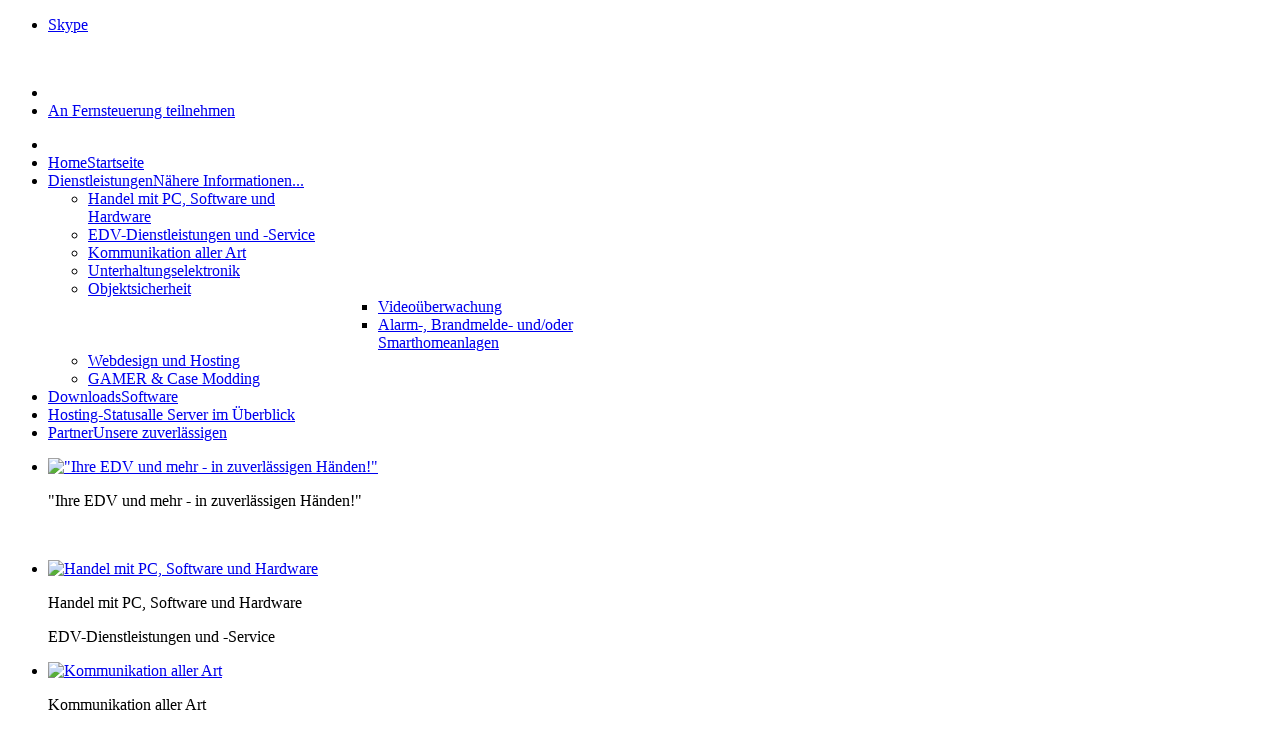

--- FILE ---
content_type: text/html; charset=utf-8
request_url: https://kistro.de/
body_size: 40379
content:
<!DOCTYPE html>
<!-- jsn_glamo_pro 1.1.0 -->
<html lang="" dir="ltr">
<head>
	<base href="https://kistro.de/" />
	<meta http-equiv="content-type" content="text/html; charset=utf-8" />
	<meta name="keywords" content="Bad Rappenau,Rappenau,Heilbronn,Neckarlsulm,Neckarbischofsheim,Berwangen,Kirchardt,Sinsheim,Siegelsbach,Bad Wimpfen,Wimpfen,Computer,Kommunikation,Laptop,Video,Videoüberwachung,Überwachung,Alarm,Anlage,Alarmanalge,Objekt,Objektsicherung,Handel,EDV,IT,Experte" />
	<meta name="author" content="Kilian Strohschnieder" />
	<meta name="description" content="Kistro System &amp; Service ist Ihr stets kompetenter Partner in den Bereichen Computer, Netzwerk, Kommunikation, Unterhaltungselektronik, Objektsicherheit (Videoüberwachung, Alarm- und Brandmeldeanlagen) und Webdesign. Wir betreuen kleine und mittelgroße Unternehmen sowie Privatkunden in Notfällen rund um die Uhr, auch an Wochenenden und Feiertagen." />
	<meta name="generator" content="Joomla! - Open Source Content Management" />
	<title>Home</title>
	<link href="/templates/jsn_glamo_pro/favicon.ico" rel="shortcut icon" type="image/vnd.microsoft.icon" />
	<link href="/components/com_imageshow/assets/css/style.css" rel="stylesheet" type="text/css" />
	<link href="/media/jui/css/bootstrap.min.css?c1bae303e950230a41fdb596769f1cf0" rel="stylesheet" type="text/css" />
	<link href="/media/jui/css/bootstrap-responsive.min.css?c1bae303e950230a41fdb596769f1cf0" rel="stylesheet" type="text/css" />
	<link href="/media/jui/css/bootstrap-extended.css?c1bae303e950230a41fdb596769f1cf0" rel="stylesheet" type="text/css" />
	<link href="/plugins/system/jsntplframework/assets/3rd-party/bootstrap/css/bootstrap-frontend.min.css" rel="stylesheet" type="text/css" />
	<link href="/plugins/system/jsntplframework/assets/3rd-party/bootstrap/css/bootstrap-responsive-frontend.min.css" rel="stylesheet" type="text/css" />
	<link href="/templates/system/css/system.css" rel="stylesheet" type="text/css" />
	<link href="/templates/system/css/general.css" rel="stylesheet" type="text/css" />
	<link href="/templates/jsn_glamo_pro/css/template.css" rel="stylesheet" type="text/css" />
	<link href="/templates/jsn_glamo_pro/css/template_pro.css" rel="stylesheet" type="text/css" />
	<link href="/templates/jsn_glamo_pro/css/colors/red.css" rel="stylesheet" type="text/css" />
	<link href="/templates/jsn_glamo_pro/css/styles/custom.css" rel="stylesheet" type="text/css" />
	<link href="/templates/jsn_glamo_pro/css/layouts/jsn_wide.css" rel="stylesheet" type="text/css" />
	<link href="/templates/jsn_glamo_pro/css/layouts/jsn_mobile.css" rel="stylesheet" type="text/css" />
	<link href="/templates/jsn_glamo_pro/css/jsn_social_icons.css" rel="stylesheet" type="text/css" />
	<link href="/templates/jsn_glamo_pro/css/custom.css" rel="stylesheet" type="text/css" />
	<link href="/media/system/css/modal.css?c1bae303e950230a41fdb596769f1cf0" rel="stylesheet" type="text/css" />
	<link href="/plugins/system/pagebuilder/assets/3rd-party/bootstrap3/css/bootstrap.min.css" rel="stylesheet" type="text/css" />
	<link href="/plugins/system/pagebuilder/assets/css/pagebuilder.css" rel="stylesheet" type="text/css" />
	<link href="/plugins/system/pagebuilder/assets/css/jsn-gui-frontend.css" rel="stylesheet" type="text/css" />
	<link href="/plugins/system/pagebuilder/assets/css/front_end.css" rel="stylesheet" type="text/css" />
	<link href="/plugins/system/pagebuilder/assets/css/front_end_responsive.css" rel="stylesheet" type="text/css" />
	<link href="/plugins/jsnimageshow/themeslider/assets/css/style.css" rel="stylesheet" type="text/css" />
	<link href="/plugins/jsnimageshow/themeslider/assets/css/skitter/skitter.styles.css" rel="stylesheet" type="text/css" />
	<style type="text/css">
	div.jsn-modulecontainer ul.menu-mainmenu ul,
	div.jsn-modulecontainer ul.menu-mainmenu ul li {
		width: 250px;
	}
	div.jsn-modulecontainer ul.menu-mainmenu ul ul {
		margin-left: 250px;
		margin-left: 250px\9;
	}
	#jsn-pos-toolbar div.jsn-modulecontainer ul.menu-mainmenu ul ul {
		margin-right: 250px;
		margin-right: 250px\9;
		margin-left : auto;
	}
		div.jsn-modulecontainer ul.menu-sidemenu ul,
		div.jsn-modulecontainer ul.menu-sidemenu ul li {
			width: 250px;
		}
		div.jsn-modulecontainer ul.menu-sidemenu li > ul {
			right: -282px;
		}
		div.jsn-modulecontainer ul.menu-sidemenu li:hover > ul {
			right: -252px;
		}
		body.jsn-direction-rtl div.jsn-modulecontainer ul.menu-sidemenu li > ul {
			left: -282px;
			right: auto;
		}
		body.jsn-direction-rtl div.jsn-modulecontainer ul.menu-sidemenu li:hover > ul {
			left: -252px;
			right: auto;
		}
		div.jsn-modulecontainer ul.menu-sidemenu ul ul {
		
				margin-left: 252px;
			
		}
	
	</style>
	<script type="application/json" class="joomla-script-options new">{"csrf.token":"f48e7c9dfc490edb4be6bff776f09a5a","system.paths":{"root":"","base":""}}</script>
	<script src="/media/jui/js/jquery.min.js?c1bae303e950230a41fdb596769f1cf0" type="text/javascript"></script>
	<script src="/media/jui/js/jquery-noconflict.js?c1bae303e950230a41fdb596769f1cf0" type="text/javascript"></script>
	<script src="/media/jui/js/jquery-migrate.min.js?c1bae303e950230a41fdb596769f1cf0" type="text/javascript"></script>
	<script src="/media/jui/js/bootstrap.min.js?c1bae303e950230a41fdb596769f1cf0" type="text/javascript"></script>
	<script src="/media/system/js/caption.js?c1bae303e950230a41fdb596769f1cf0" type="text/javascript"></script>
	<script src="/media/system/js/mootools-core.js?c1bae303e950230a41fdb596769f1cf0" type="text/javascript"></script>
	<script src="/media/system/js/core.js?c1bae303e950230a41fdb596769f1cf0" type="text/javascript"></script>
	<script src="/media/system/js/mootools-more.js?c1bae303e950230a41fdb596769f1cf0" type="text/javascript"></script>
	<script src="/plugins/system/jsntplframework/assets/joomlashine/js/noconflict.js" type="text/javascript"></script>
	<script src="/plugins/system/jsntplframework/assets/joomlashine/js/utils.js" type="text/javascript"></script>
	<script src="/templates/jsn_glamo_pro/js/jsn_template.js" type="text/javascript"></script>
	<script src="/media/system/js/modal.js?c1bae303e950230a41fdb596769f1cf0" type="text/javascript"></script>
	<script src="/plugins/system/jsntplframework/assets/3rd-party/cookieconsent/cookieconsent.js" type="text/javascript"></script>
	<script src="/plugins/system/pagebuilder/assets/js/joomlashine.noconflict.js" type="text/javascript"></script>
	<script src="/plugins/system/pagebuilder/assets/3rd-party/bootstrap3/js/bootstrap.min.js" type="text/javascript"></script>
	<script src="/components/com_imageshow/assets/js/jquery.min.js" type="text/javascript"></script>
	<script src="/plugins/jsnimageshow/themeslider/assets/js/jsn_is_conflict.js" type="text/javascript"></script>
	<script src="/plugins/jsnimageshow/themeslider/assets/js/skitter/jquery.easing.1.3.js" type="text/javascript"></script>
	<script src="/plugins/jsnimageshow/themeslider/assets/js/skitter/jquery.animate-colors-min.js" type="text/javascript"></script>
	<script src="/plugins/jsnimageshow/themeslider/assets/js/skitter/jquery.skitter.js" type="text/javascript"></script>
	<script type="text/javascript">
jQuery(function($){ $(".dropdown-toggle").dropdown(); });jQuery(window).on('load',  function() {
				new JCaption('img.caption');
			});
				JSNTemplate.initTemplate({
					templatePrefix			: "jsn_glamo_pro_",
					templatePath			: "/templates/jsn_glamo_pro",
					enableRTL				: 0,
					enableGotopLink			: 1,
					enableMobile			: 1,
					enableMobileMenuSticky	: 1,
					enableDesktopMenuSticky	: 1,
					responsiveLayout		: ["mobile","wide"],
					mobileMenuEffect		: "push-left"
				});
			
		jQuery(function($) {
			SqueezeBox.initialize({});
			initSqueezeBox();
			$(document).on('subform-row-add', initSqueezeBox);

			function initSqueezeBox(event, container)
			{
				SqueezeBox.assign($(container || document).find('a.modal').get(), {
					parse: 'rel'
				});
			}
		});

		window.jModalClose = function () {
			SqueezeBox.close();
		};

		// Add extra modal close functionality for tinyMCE-based editors
		document.onreadystatechange = function () {
			if (document.readyState == 'interactive' && typeof tinyMCE != 'undefined' && tinyMCE)
			{
				if (typeof window.jModalClose_no_tinyMCE === 'undefined')
				{
					window.jModalClose_no_tinyMCE = typeof(jModalClose) == 'function'  ?  jModalClose  :  false;

					jModalClose = function () {
						if (window.jModalClose_no_tinyMCE) window.jModalClose_no_tinyMCE.apply(this, arguments);
						tinyMCE.activeEditor.windowManager.close();
					};
				}

				if (typeof window.SqueezeBoxClose_no_tinyMCE === 'undefined')
				{
					if (typeof(SqueezeBox) == 'undefined')  SqueezeBox = {};
					window.SqueezeBoxClose_no_tinyMCE = typeof(SqueezeBox.close) == 'function'  ?  SqueezeBox.close  :  false;

					SqueezeBox.close = function () {
						if (window.SqueezeBoxClose_no_tinyMCE)  window.SqueezeBoxClose_no_tinyMCE.apply(this, arguments);
						tinyMCE.activeEditor.windowManager.close();
					};
				}
			}
		};
		window.cookieconsent_options = {"learnMore":"Mehr Infos","dismiss":"OK","message":"Diese Website verwendet Cookies, um sicherzustellen, dass Sie die beste Erfahrung auf unserer Website erhalten.","link":"https:\/\/kistro.de\/index.php\/datenschutz","theme":"\/plugins\/system\/jsntplframework\/assets\/3rd-party\/cookieconsent\/styles\/dark-floating.css"};
	</script>
	<meta name="viewport" content="width=device-width, initial-scale=1.0, maximum-scale=2.0" />

	<!-- html5.js and respond.min.js for IE less than 9 -->
	<!--[if lt IE 9]>
		<script src="http://html5shim.googlecode.com/svn/trunk/html5.js"></script>
		<script src="/plugins/system/jsntplframework/assets/3rd-party/respond/respond.min.js"></script>
	<![endif]-->
	</head>
<body id="jsn-master" class="jsn-textstyle-custom jsn-color-red jsn-direction-ltr jsn-responsive jsn-mobile jsn-joomla-30  jsn-com-content jsn-view-article jsn-itemid-2670 jsn-homepage">
	<a id="top"></a>
		<div id="jsn-page">
			<div id="jsn-topheader">
			<div id="jsn-topheader-inner" class="clearafter">
									<div id="jsn-social-icons" class="pull-left">
						<ul>
												<li class="skype">
								<a href="skype:KistroSystemService?call" title="Skype" target="_blank">
									Skype</a>
							</li>
											</ul>
					</div>
							</div>
		</div>
		<div id="jsn-header">
			<div id="jsn-header_inner" class="clearafter">
				<div id="jsn-logo" class="pull-left">
				<a href="/index.php" title=""><img src="/images/logo_kistro_mobil.png" alt="" id="jsn-logo-mobile" /><img src="/images/logo_kistro_mobil.png" alt="" id="jsn-logo-desktop" /></a>				</div>
				<div id="jsn-headerright" class="pull-right">
									<div id="jsn-pos-top" class="pull-left">
						<div class=" jsn-modulecontainer"><div class="jsn-modulecontainer_inner"><div class="jsn-modulecontent"><span  class="jsn-menu-toggle"><i class="fa fa-navicon"></i></span>
<ul class="menu-topmenu menu-iconmenu">
	<li class="jsn-menu-mobile-control"><span class="close-menu"><i class="fa fa-times"></i></span></li> 
	<li  class="first last jsn-icon-help">		<a class=" clearfix" href="https://kistro.de/index.php/downloads?task=download.send&id=39&catid=15&m=0" target="_blank" >
			<i class="jsn-icon-help"></i>
			<span>
			<span class="jsn-menutitle">An Fernsteuerung teilnehmen</span>			</span>
		</a>
</li></ul><div class="clearbreak"></div></div></div></div>
						<div class="clearbreak"></div>
					</div>
								</div>
				<div class="clearbreak"></div>
			</div>
		</div>
				<div id="jsn-menu"><div id="jsn-menu_inner">
			
							<div id="jsn-pos-mainmenu" >
					
										<div class=" jsn-modulecontainer"><div class="jsn-modulecontainer_inner"><div class="jsn-modulecontent"><span id="jsn-menu-toggle-parent" class="jsn-menu-toggle"><i class="fa fa-navicon"></i></span>
<ul class="menu-mainmenu menu-iconmenu menu-richmenu">
	<li class="jsn-menu-mobile-control"><span class="close-menu"><i class="fa fa-times"></i></span></li> 
	<li  class="current active first jsn-icon-home"><a class="current clearfix" href="/index.php" title="Startseite" >
	 <i class="jsn-icon-home "></i>	<span>
		<span class="jsn-menutitle">Home</span><span class="jsn-menudescription">Startseite</span>	</span>
</a></li><li  class="parent jsn-icon-selection"><a class="clearfix" href="/index.php/unsere-dienstleistungen" title="Nähere Informationen..." >
	 <i class="jsn-icon-selection "></i>	<span>
		<span class="jsn-menutitle">Dienstleistungen</span><span class="jsn-menudescription">Nähere Informationen...</span>	</span>
</a><span class="jsn-menu-toggle"></span><ul><li  class="first"><a class="jsn-nodescription clearfix" href="/index.php/unsere-dienstleistungen/handel-mit-pc-software-und-hardware" >
		<span>
		<span class="jsn-menutitle">Handel mit PC, Software und Hardware</span>	</span>
</a></li><li  class=""><a class="jsn-nodescription clearfix" href="/index.php/unsere-dienstleistungen/edv-dienstleistungen-und-service" >
		<span>
		<span class="jsn-menutitle">EDV-Dienstleistungen und -Service </span>	</span>
</a></li><li  class=""><a class="jsn-nodescription clearfix" href="/index.php/unsere-dienstleistungen/kommunikation-aller-art" >
		<span>
		<span class="jsn-menutitle">Kommunikation aller Art</span>	</span>
</a></li><li  class=""><a class="jsn-nodescription clearfix" href="/index.php/unsere-dienstleistungen/unterhaltungselektronik" >
		<span>
		<span class="jsn-menutitle">Unterhaltungselektronik</span>	</span>
</a></li><li  class="parent"><a class="jsn-nodescription clearfix" href="/index.php/unsere-dienstleistungen/objektsicherheit" >
		<span>
		<span class="jsn-menutitle">Objektsicherheit</span>	</span>
</a><span class="jsn-menu-toggle"></span><ul><li  class="first"><a class="jsn-nodescription clearfix" href="/index.php/unsere-dienstleistungen/objektsicherheit/videoueberwachung" >
		<span>
		<span class="jsn-menutitle">Videoüberwachung</span>	</span>
</a></li><li  class="last"><a class="jsn-nodescription clearfix" href="/index.php/unsere-dienstleistungen/objektsicherheit/alarm-und-brandmeldeanlagen" >
		<span>
		<span class="jsn-menutitle">Alarm-, Brandmelde- und/oder Smarthomeanlagen</span>	</span>
</a></li></ul></li><li  class=""><a class="jsn-nodescription clearfix" href="/index.php/unsere-dienstleistungen/webdesign-und-hosting" >
		<span>
		<span class="jsn-menutitle">Webdesign und Hosting</span>	</span>
</a></li><li  class="last"><a class="jsn-nodescription clearfix" href="/index.php/unsere-dienstleistungen/gamer-case-modding" >
		<span>
		<span class="jsn-menutitle">GAMER & Case Modding</span>	</span>
</a></li></ul></li><li  class="jsn-icon-download"><a class="clearfix" href="/index.php/downloads" title="Software" >
	 <i class="jsn-icon-download "></i>	<span>
		<span class="jsn-menutitle">Downloads</span><span class="jsn-menudescription">Software</span>	</span>
</a></li><li  class="jsn-icon-online"><a class="clearfix" href="/index.php/hosting-infos" title="alle Server im Überblick" >
	 <i class="jsn-icon-online "></i>	<span>
		<span class="jsn-menutitle">Hosting-Status</span><span class="jsn-menudescription">alle Server im Überblick</span>	</span>
</a></li><li  class="last jsn-icon-user"><a class="clearfix" href="/index.php/unsere-zuverlaessigen-partner" title="Unsere zuverlässigen " >
	 <i class="jsn-icon-user "></i>	<span>
		<span class="jsn-menutitle">Partner</span><span class="jsn-menudescription">Unsere zuverlässigen </span>	</span>
</a></li></ul><div class="clearbreak"></div></div></div></div>
				</div>
			

							<span id="jsn-desktopswitch">
					<a href="#" onclick="javascript: JSNUtils.setTemplateAttribute('jsn_glamo_pro_','mobile','no'); return false;"></a>
				</span>
				<span id="jsn-mobileswitch">
					<a href="#" onclick="javascript: JSNUtils.setTemplateAttribute('jsn_glamo_pro_','mobile','yes'); return false;"></a>
				</span>				
						<div class="clearbreak"></div>
			</div></div>
				<div id="jsn-body">
					<div id="jsn-promo" class="row-fluid">
				<div id="jsn-promo_inner">
					                    <div id="jsn-pos-promo" class="span12 order1 ">
                        <div class=" jsn-modulecontainer"><div class="jsn-modulecontainer_inner"><div class="jsn-modulecontent"><!-- JSN IMAGESHOW PRO UNLIMITED 5.0.16 - Theme Slider 1.2.10 --><div class="jsn-container"><div class="jsn-gallery"><div id="jsn-themeslider-skitter-JlNRJ"><div style="width: 100%; height: 300px;" class="box_skitter jsn-themeslider-gallery jsn-themeslider-skitter-JlNRJ">
<ul><li>
			   			<a href="javascript:void(0);" >
			   				<img src="https://www.kistro.de/images/banners/startseite/comtechweb_web.jpg" title="&quot;Ihre EDV und mehr - in zuverlässigen Händen!&quot;" alt="&quot;Ihre EDV und mehr - in zuverl&auml;ssigen H&auml;nden!&quot;"/>
			   			</a>
			   			<div class="label_text"><p class="jsn-themeslider-caption-title">&quot;Ihre EDV und mehr - in zuverl&auml;ssigen H&auml;nden!&quot;</p><p class="jsn-themeslider-caption-description"><br /></p></div>
					 </li><li>
			   			<a href="javascript:void(0);" >
			   				<img src="https://www.kistro.de/images/banners/startseite/notebook.jpg" title="Handel mit PC, Software und Hardware" alt="Handel mit PC, Software und Hardware"/>
			   			</a>
			   			<div class="label_text"><p class="jsn-themeslider-caption-title">Handel mit PC, Software und Hardware</p><p class="jsn-themeslider-caption-description">EDV-Dienstleistungen und -Service</p></div>
					 </li><li>
			   			<a href="javascript:void(0);" >
			   				<img src="https://www.kistro.de/images/banners/startseite/kommuni.jpg" title="Kommunikation aller Art" alt="Kommunikation aller Art"/>
			   			</a>
			   			<div class="label_text"><p class="jsn-themeslider-caption-title">Kommunikation aller Art</p><p class="jsn-themeslider-caption-description">Wir beraten Sie umfassend in allen Bereichen der Telekommunikation.</p></div>
					 </li><li>
			   			<a href="javascript:void(0);" >
			   				<img src="https://www.kistro.de/images/banners/startseite/unterhaltung.jpg" title="Unterhaltungselektronik" alt="Unterhaltungselektronik"/>
			   			</a>
			   			<div class="label_text"><p class="jsn-themeslider-caption-title">Unterhaltungselektronik</p><p class="jsn-themeslider-caption-description">Wir bieten Ihnen kompetente Beratung in allen Bereichen der Unterhaltungselektronik.</p></div>
					 </li><li>
			   			<a href="javascript:void(0);" >
			   				<img src="https://www.kistro.de/images/banners/startseite/video.jpg" title="Objektsicherheit" alt="Objektsicherheit"/>
			   			</a>
			   			<div class="label_text"><p class="jsn-themeslider-caption-title">Objektsicherheit</p><p class="jsn-themeslider-caption-description"><span style="font-family: verdana,geneva;">Wir beraten Sie daher gerne umfassend in allen Bereichen der Videoüberwachung, Alarm- und Brandmeldeanlagentechnik.</span></p></div>
					 </li><li>
			   			<a href="javascript:void(0);" >
			   				<img src="https://www.kistro.de/images/banners/startseite/www.jpg" title="Webdesign und Hosting" alt="Webdesign und Hosting"/>
			   			</a>
			   			<div class="label_text"><p class="jsn-themeslider-caption-title">Webdesign und Hosting</p><p class="jsn-themeslider-caption-description"><span style="font-family: verdana,geneva;">Damit Ihr Online-Auftritt gelingt!</span></p></div>
					 </li></ul><input type="hidden" class="cache_skitter_index" value="" /></div>
</div><script type="text/javascript">
						jsnThemeSliderjQuery(function() {
						jsnThemeSliderjQuery(document).ready(function(){
							
							var oldHTML = jsnThemeSliderjQuery('#jsn-themeslider-skitter-JlNRJ').html();
							var options = {"animation":"random","navigation":false,"dots":true,"numbers":false,"numbers_align":"right","caption_title_css":"font-family: Verdana;\r\nfont-size: 16px;\r\nfont-weight: bold;\r\ntext-align: left;\r\ncolor: #E9E9E9;","caption_description_css":"font-family: Arial;\r\nfont-size: 14px;\r\nfont-weight: normal;\r\ntext-align: left;\r\ncolor: #AFAFAF;","caption_link_css":"font-family: Verdana;\r\nfont-size: 11px;\r\nfont-weight: bold;\r\ntext-align: right;\r\ncolor: #E06614;","caption_position":"top","caption_caption_opacity":"filter:alpha(opacity=75);opacity: 0.75;","interval":6000,"controls":false,"stop_over":true,"auto_play":true,"caption_title_show":true,"caption_description_show":true,"caption_link_show":false,"label":true,"animateNumberActive":{"backgroundColor":"#CC3333","color":"#fff"},"click_action":"no_action","open_link_in":"current_browser","img_transparent_background":false,"velocity":"1","skitter_class_id":"jsn-themeslider-skitter-JlNRJ"};
							options.base_height = 300;
							jsnThemeSliderjQuery('.jsn-themeslider-skitter-JlNRJ').skitter(options);
							jsnThemeSliderjQuery('.jsn-themeslider-skitter-JlNRJ .image_main').css("max-width", "");
							var jsn_JlNRJ = jsnThemeSliderjQuery(window).width();
							var cacheResize;
							jsnThemeSliderjQuery(window).resize(function (e) {
								if (jsn_JlNRJ != jsnThemeSliderjQuery(window).width())
								{
									clearTimeout(cacheResize);
									cacheResize = "";
									var oldCacheIndex = jsnThemeSliderjQuery('#jsn-themeslider-skitter-JlNRJ .cache_skitter_index').attr('value');
									jsnThemeSliderjQuery('#jsn-themeslider-skitter-JlNRJ').html(oldHTML);
									
									jsnThemeSliderjQuery('#jsn-themeslider-skitter-JlNRJ .cache_skitter_index').attr('value', oldCacheIndex);
									var options = {"animation":"random","navigation":false,"dots":true,"numbers":false,"numbers_align":"right","caption_title_css":"font-family: Verdana;\r\nfont-size: 16px;\r\nfont-weight: bold;\r\ntext-align: left;\r\ncolor: #E9E9E9;","caption_description_css":"font-family: Arial;\r\nfont-size: 14px;\r\nfont-weight: normal;\r\ntext-align: left;\r\ncolor: #AFAFAF;","caption_link_css":"font-family: Verdana;\r\nfont-size: 11px;\r\nfont-weight: bold;\r\ntext-align: right;\r\ncolor: #E06614;","caption_position":"top","caption_caption_opacity":"filter:alpha(opacity=75);opacity: 0.75;","interval":6000,"controls":false,"stop_over":true,"auto_play":true,"caption_title_show":true,"caption_description_show":true,"caption_link_show":false,"label":true,"animateNumberActive":{"backgroundColor":"#CC3333","color":"#fff"},"click_action":"no_action","open_link_in":"current_browser","img_transparent_background":false,"velocity":"1","skitter_class_id":"jsn-themeslider-skitter-JlNRJ"};
									options.base_height = 300;
									cacheResize = setTimeout(function () {
										jsnThemeSliderjQuery('.jsn-themeslider-skitter-JlNRJ').skitter(options);
										jsnThemeSliderjQuery('.jsn-themeslider-skitter-JlNRJ .image_main').css("max-width", "");
									}, 500);
									jsn_JlNRJ = jsnThemeSliderjQuery(window).width();
								}
							});
							jQuery("#jsn-themeslider-skitter-JlNRJ").parents("div.jsn-pagebuilder.pb-element-container.pb-element-tab").find("ul.nav-tabs li a").on("click", function (e) {
								//if (jsn_JlNRJ != jsnThemeSliderjQuery(window).width())
								//{
									clearTimeout(cacheResize);
									cacheResize = "";
									var oldCacheIndex = jsnThemeSliderjQuery('#jsn-themeslider-skitter-JlNRJ .cache_skitter_index').attr('value');
									jsnThemeSliderjQuery('#jsn-themeslider-skitter-JlNRJ').html(oldHTML);
									
									jsnThemeSliderjQuery('#jsn-themeslider-skitter-JlNRJ .cache_skitter_index').attr('value', oldCacheIndex);
									var options = {"animation":"random","navigation":false,"dots":true,"numbers":false,"numbers_align":"right","caption_title_css":"font-family: Verdana;\r\nfont-size: 16px;\r\nfont-weight: bold;\r\ntext-align: left;\r\ncolor: #E9E9E9;","caption_description_css":"font-family: Arial;\r\nfont-size: 14px;\r\nfont-weight: normal;\r\ntext-align: left;\r\ncolor: #AFAFAF;","caption_link_css":"font-family: Verdana;\r\nfont-size: 11px;\r\nfont-weight: bold;\r\ntext-align: right;\r\ncolor: #E06614;","caption_position":"top","caption_caption_opacity":"filter:alpha(opacity=75);opacity: 0.75;","interval":6000,"controls":false,"stop_over":true,"auto_play":true,"caption_title_show":true,"caption_description_show":true,"caption_link_show":false,"label":true,"animateNumberActive":{"backgroundColor":"#CC3333","color":"#fff"},"click_action":"no_action","open_link_in":"current_browser","img_transparent_background":false,"velocity":"1","skitter_class_id":"jsn-themeslider-skitter-JlNRJ"};
									options.base_height = 300;
									cacheResize = setTimeout(function () {
										jsnThemeSliderjQuery('.jsn-themeslider-skitter-JlNRJ').skitter(options);
										jsnThemeSliderjQuery('.jsn-themeslider-skitter-JlNRJ .image_main').css("max-width", "");
									}, 500);
									jsn_JlNRJ = jsnThemeSliderjQuery(window).width();
								//}
							});
						})});
				</script><div class="jsn-themeslider-seocontent">
<div><p>Banner Startseite</p><p></p><ul><li><p>"Ihre EDV und mehr - in zuverlässigen Händen!"</p><p><p><br /></p></p></li><li><p>Handel mit PC, Software und Hardware</p><p><p>EDV-Dienstleistungen und -Service</p></p></li><li><p>Kommunikation aller Art</p><p><p>Wir beraten Sie umfassend in allen Bereichen der Telekommunikation.</p></p></li><li><p>Unterhaltungselektronik</p><p><p><font face="Verdana">Wir bieten Ihnen kompetente Beratung in allen Bereichen der Unterhaltungselektronik.</font></p></p></li><li><p>Objektsicherheit</p><p><p><span style="font-family: verdana,geneva;">Wir beraten Sie daher gerne umfassend in allen Bereichen der Videoüberwachung, Alarm- und Brandmeldeanlagentechnik.</span></p></p></li><li><p>Webdesign und Hosting</p><p><p><span style="font-family: verdana,geneva;">Damit Ihr Online-Auftritt gelingt!</span></p></p></li></ul></div></div>
</div></div><div class="clearbreak"></div></div></div></div>
                    </div>
								<div class="clearbreak"></div>
				</div>
			</div>
					<div id="jsn-content" class="jsn-hasleft jsn-hasright ">
				<div id="jsn-content_inner"><div id="jsn-content_inner1"><div id="jsn-content_inner2"><div id="jsn-content_inner3"><div id="jsn-content_inner4" class="row-fluid">
							<div id="jsn-maincontent" class="span6 order2 offset3 row-fluid">
						<div id="jsn-centercol">
											<div id="jsn-mainbody-content" class=" jsn-hasmainbody ">
								<div id="jsn-mainbody-content-inner1"><div id="jsn-mainbody-content-inner2"><div id="jsn-mainbody-content-inner3"><div id="jsn-mainbody-content-inner4" class="row-fluid">
											<div id="jsn-mainbody-content-inner" class="span12 order1 ">
												<div id="jsn-mainbody">
											<div id="system-message-container">
	</div>

											<div class="item-page" itemscope itemtype="http://schema.org/Article">
	<meta itemscope itemprop="mainEntityOfPage" content="" itemType="https://schema.org/WebPage" itemid="https://google.com/article"/>
	<meta itemprop="inLanguage" content="de-DE" />
		<div class="page-header">
		<h1> Home </h1>
	</div>
				
		
								<div itemprop="articleBody">
		<p style="text-align: center;"><span style="font-size: 10pt;"><strong>Kistro System &amp; Service ist Ihr stets kompetenter Partner in den Bereichen Computer, Netzwerk, Kommunikation, Unterhaltungselektronik, Objektsicherheit (Videoüberwachung, Alarm-, Brandmelde- und Smarthomeanlagen) und Webdesign. Wir betreuen kleine und mittelgroße Unternehmen sowie Privatkunden. Für unsere Kunden sind wir in Notfällen auch an Wochenenden und Feiertagen rund um die Uhr über eine spezielle Handynummer erreichbar.</strong></span></p>
<p style="text-align: center;"><span style="font-size: 10pt;"><strong>Kistro System &amp; Service bietet Ihnen für Telekommunikation, Unterhaltungselektronik, Objektsicherheit (Videoüberwachung, Alarm-, Brandmelde- und Smarthomeanlagen), computer- und netzwerktechnische Produkte ein umfassendes Serviceangebot.</strong></span></p>
<p style="text-align: center;"><span style="font-size: 10pt;"> </span></p>
<p style="text-align: center;"><span style="font-size: 10pt;"> </span></p>
<p style="text-align: center;"><span style="font-size: 10pt;"><em><strong>• Handel mit PC, Hardware und Software •</strong></em></span></p>
<p style="text-align: center;"><span style="font-size: 10pt;"><em><strong>• EDV-Dienstleistungen und –Service •</strong></em></span></p>
<p style="text-align: center;"><span style="font-size: 10pt;"><em><strong>• Unterhaltungselektronik •</strong></em></span></p>
<p style="text-align: center;"><span style="font-size: 10pt;"><em><strong>• Kommunikation aller Art •</strong></em></span></p>
<p style="text-align: center;"><span style="font-size: 10pt;"><em><strong>• Videoüberwachung •</strong></em></span></p>
<p style="text-align: center;"><span style="font-size: 10pt;"><em><strong>• Brandmeldeanlagen •</strong></em></span></p>
<p style="text-align: center;"><span style="font-size: 10pt;"><em><strong><b><i>• Smarthomeanlagen •</i></b></strong></em></span></p>
<p style="text-align: center;"><span style="font-size: 10pt;"><em><strong>• Alarmanlagen •</strong></em></span></p>
<p style="text-align: center;"><span style="font-size: 10pt;"><em><strong>• Webdesign •</strong></em></span></p>
<p style="text-align: center;"><span style="font-size: 10pt;"><em><strong>• Hosting •</strong></em></span></p>
<p style="text-align: center;"><span style="font-size: 10pt;"> </span></p>
<p style="text-align: center;"><span style="font-size: 10pt;"> </span></p>
<p style="text-align: center;"><span style="font-size: 10pt;"><strong>Wir empfehlen Soft- und Hardware, die wir auch selber einsetzen. Das hat den Vorteil, dass wir alle Stärken und Schwächen unserer Produkte kennen und somit den Support optimal gestalten können. Ein Bestreben unsererseits ist es auch, nur aktuelle Hard- und Software einzusetzen. Neuerungen und Updates werden von uns sofort umgesetzt und unterstreichen unsere Aktualität. Gerne teilen wir Ihnen auf Anfrage anhand einer Liste mit, welche Soft- und Hardware wir in unserem Betrieb einsetzen. Fordern Sie einfach formlos bei Interesse diese Liste über unsere Kontaktmöglichkeiten an.</strong></span></p>
<p style="text-align: center;"><span style="font-size: 10pt;"> </span></p>
<p style="text-align: center;"><span style="font-size: 10pt;"><strong>Natürlich besorgen wir Ihnen auch Ihr Wunschprodukt. Fragen Sie uns einfach.</strong></span></p>
<p style="text-align: center;"><span style="font-size: 10pt;"> </span></p>
<p style="text-align: center;"><span style="font-size: 10pt;"> </span></p>
<p style="text-align: center;"><span style="font-size: 10pt;"><em>(Im Menü unter "Unsere Dienstleistungen" können Sie sich über uns näher informieren!)</em></span></p> 	</div>
						</div>


										</div>
											</div>
		
									
											</div></div></div></div>
							</div>
		        				</div> <!-- end centercol -->
					</div><!-- end jsn-maincontent -->
							<div id="jsn-leftsidecontent" class="span3 order1 offset-9">
						<div id="jsn-leftsidecontent_inner">
							<div id="jsn-pos-left">
								<div class="lightbox-2 jsn-icon-home jsn-modulecontainer"><div class="jsn-modulecontainer_inner"><h3 class="jsn-moduletitle"><span class="jsn-moduleicon">Kontakt</span></h3><div class="jsn-modulecontent">
<div class="jsn-mod-custom">
	<p>Kistro System &amp; Service e.K.<br />Kilian Strohschnieder<br />Riemenstraße 10<br />74906 Bad Rappenau</p>
<p>Tel:      07264 959187-0</p>
<p><a href="mailto:info@kistro.de"><u><span style="color: #0066cc;">info(a)kistro.de</span></u></a></p>
<p><span style="font-size: 8pt;"><a href="/images/digitalevisitenkarte.vcf" target="_blank" rel="noopener noreferrer">(Ein Klick hier, lädt eine digitale Visitenkarte herunter.)</a></span></p></div><div class="clearbreak"></div></div></div></div><div class="lightbox-1 jsn-icon-calendar jsn-modulecontainer"><div class="jsn-modulecontainer_inner"><h3 class="jsn-moduletitle"><span class="jsn-moduleicon">Erreichbarkeit</span></h3><div class="jsn-modulecontent">
<div class="jsn-mod-custom">
	<p><em>Montag bis Freitag<br /></em><em>von 8.00 bis 17.00</em></p>
<p><em>oder nach Vereinbarung.</em></p>
<p><em>Für unsere Kunden sind wir in Notfällen auch an Wochenenden und Feiertagen rund um die Uhr über eine spezielle Handynummer erreichbar.</em></p></div><div class="clearbreak"></div></div></div></div><div class="lightbox-2 jsn-icon-home jsn-modulecontainer"><div class="jsn-modulecontainer_inner"><h3 class="jsn-moduletitle"><span class="jsn-moduleicon">WhatsApp</span></h3><div class="jsn-modulecontent">
<div class="jsn-mod-custom">
	<p>Tel:    <a href="https://wa.me/message/EZU5LMTPI5LXG1" target="_blank" rel="noopener noreferrer">07264 959187-0</a><a href="/images/digitalevisitenkarte.vcf"><br /></a></p>
<p><em><a href="/index.php/whatsapp">Nähere Informationen finden Sie hier.</a></em></p></div><div class="clearbreak"></div></div></div></div><div class="richbox-1 jsn-icon-download jsn-modulecontainer"><div class="jsn-modulecontainer_inner"><h3 class="jsn-moduletitle"><span class="jsn-moduleicon">Downloadbereich</span></h3><div class="jsn-modulecontent">
<div class="jsn-mod-custom">
	<p class="content-center">In unserem Downloadbereich finden Sie nützliche Software.</p>
<p class="content-center">Dazu halten wir diesen immer aktuell und veröffentlichen auch des Öfteren neue Software.</p>
<p class="content-center">Wir freuen uns auch über Vorschläge. Deshalb haben Sie im Downloadbereich die Möglichkeit Dateien einzureichen. Vielen Dank schon einmal dafür im voraus!</p>
<p class="content-center"><a href="http://download.kistro.de" rel="alternate"><img style="border: 0px currentColor;" src="/images/download/download.jpg" width="150" border="0" /></a></p></div><div class="clearbreak"></div></div></div></div><div class="richbox-2 jsn-icon-help jsn-modulecontainer"><div class="jsn-modulecontainer_inner"><h3 class="jsn-moduletitle"><span class="jsn-moduleicon">Support</span></h3><div class="jsn-modulecontent">
<div class="jsn-mod-custom">
	<p>Sollten Sie Probleme haben und wünschen Hilfe, kontaktieren Sie uns einfach.</p>
<p>Testen Sie uns und rufen Sie uns an. Sie gehen kein Risiko ein!</p>
<p>Sollten wir telefonisch nicht erreichbar sein, sprechen Sie uns einfach auf unsere Mailbox. Wir werden Sie umgehend (normalerweise noch am selben Tag) zurückrufen!</p>
<p>Gerne können Sie auch in unserem <a href="http://ticket.kistro.de" target="_blank" rel="noopener noreferrer"><u><span style="color: #0066cc;">Support-Center</span></u></a> ein Ticket eröffnen.</p></div><div class="clearbreak"></div></div></div></div>
							</div>
						</div>
					</div>
							<div id="jsn-rightsidecontent" class="span3 order3 ">
						<div id="jsn-rightsidecontent_inner">
							<div id="jsn-pos-right">
								<div class="solid-2 jsn-icon-info jsn-modulecontainer"><div class="jsn-modulecontainer_inner"><h3 class="jsn-moduletitle"><span class="jsn-moduleicon">Neuigkeiten</span></h3><div class="jsn-modulecontent"><div class="jsn-mod-newsflash">
	<div class="jsn-article">
			
		
				
	
			<h1><span style="font-size: 10pt;">Aus aktuellem Anlass...</span></h1>
<p><span style="font-family: tahoma, arial, helvetica, sans-serif; font-size: 10pt;">...muss ich leider auch meine Stundensätze und Datensicherungsprüfungen nach drei Jahren anpassen. Nähere Informationen gerne über meine Kontaktdaten.<br />Vielen Dank für Ihr Verständnis.</span></p>
<p><span style="font-family: tahoma, arial, helvetica, sans-serif; font-size: 10pt;"><i>28.12.2025</i></span></p>
<hr />
<p> </p>	
	
	</div>	<div class="jsn-article">
			
		
				
	
			<h1><span style="font-family: tahoma, arial, helvetica, sans-serif; font-size: 12pt;">Windows 11 25H2</span></h1>
<p>Alle Computer und Laptops werden ab sofort mit der neuesten Version von Windows 11 ausgeliefert.</p>
<p><span style="font-family: tahoma, arial, helvetica, sans-serif; font-size: 10pt;"><i>01.10.</i><span class="aaTEdf"><i>2025</i></span></span></p>
<hr />
<p> </p>	
	
	</div>	<div class="jsn-article">
			
		
				
	
			<h1><span style="font-family: tahoma, arial, helvetica, sans-serif; font-size: 12pt;">Wartung am MAIL-SERVER</span></h1>
<p><span style="font-family: tahoma, arial, helvetica, sans-serif; font-size: 10pt;">In der KW10 werde ich Sicherheits- und Stabilitätskorrekturen durchführen.</span></p>
<p><span style="font-family: tahoma, arial, helvetica, sans-serif; font-size: 10pt;">Zeitraum für die Wartung: 06.-07.03.2025, zwischen 23:00 und 06:00 Uhr.</span></p>
<p><span style="font-family: tahoma, arial, helvetica, sans-serif; font-size: 10pt;">In den Zeiten kann es zu mehreren kurzen Ausfällen kommen, da der Server neu gestartet werden muss.</span></p>
<p><span style="font-family: tahoma, arial, helvetica, sans-serif; font-size: 10pt;"><i>18.02.</i><span class="aaTEdf"><i>2025</i></span></span></p>
<hr />
<p> </p>	
	
	</div>	<div class="jsn-article">
			
		
				
	
			<h1><span style="font-family: tahoma, arial, helvetica, sans-serif; font-size: 12pt;">Wartung am WEB-SERVER III</span></h1>
<p><span style="font-family: tahoma, arial, helvetica, sans-serif; font-size: 10pt;">In der KW4 werde ich Sicherheits- und Stabilitätskorrekturen durchführen.</span></p>
<p><span style="font-family: tahoma, arial, helvetica, sans-serif; font-size: 10pt;">Zeitraum für die Wartung: 22.-23.01.2025, zwischen 23:00 und 06:00 Uhr.</span></p>
<p><span style="font-family: tahoma, arial, helvetica, sans-serif; font-size: 10pt;">In den Zeiten kann es zu mehreren kurzen Ausfällen kommen, da der Server neu gestartet werden muss.</span></p>
<p><span style="font-family: tahoma, arial, helvetica, sans-serif; font-size: 10pt;"><i>08.01.</i><span class="aaTEdf"><i>2025</i></span></span></p>
<hr />
<p> </p>	
	
	</div>	<div class="jsn-article">
			
		
				
	
			<h1><span style="font-family: tahoma, arial, helvetica, sans-serif; font-size: 12pt;">Wartung am MAIL-SERVER</span></h1>
<p><span style="font-family: tahoma, arial, helvetica, sans-serif; font-size: 10pt;">In der KW4 werde ich Sicherheits- und Stabilitätskorrekturen durchführen.</span></p>
<p><span style="font-family: tahoma, arial, helvetica, sans-serif; font-size: 10pt;">Zeitraum für die Wartung: 20.-21.01.2025, zwischen 23:00 und 06:00 Uhr.</span></p>
<p><span style="font-family: tahoma, arial, helvetica, sans-serif; font-size: 10pt;">In den Zeiten kann es zu mehreren kurzen Ausfällen kommen, da der Server neu gestartet werden muss.</span></p>
<p><span style="font-family: tahoma, arial, helvetica, sans-serif; font-size: 10pt;"><i>08.01.</i><span class="aaTEdf"><i>2025</i></span></span></p>
<hr />
<p> </p>	
	
	</div></div><div class="clearbreak"></div></div></div></div>
							</div>
						</div>
					</div>
						</div></div></div></div></div></div>
											</div>
				<div id="jsn-footer">
			<div id="jsn-footer-inner">
				<div id="jsn-footermodules" class="jsn-modulescontainer jsn-modulescontainer1 row-fluid">
												<div id="jsn-pos-footer" class="span12">
						<div class=" jsn-modulecontainer"><div class="jsn-modulecontainer_inner"><div class="jsn-modulecontent">
<div class="jsn-mod-custom">
	<p style="text-align: center;">© 2009 - 2026   Kistro System &amp; Service e.K.. All rights reserved.</p></div><div class="clearbreak"></div></div></div></div><div class=" jsn-modulecontainer"><div class="jsn-modulecontainer_inner"><div class="jsn-modulecontent"><span  class="jsn-menu-toggle"><i class="fa fa-navicon"></i></span>
<ul class="menu-divmenu">
	<li class="jsn-menu-mobile-control"><span class="close-menu"><i class="fa fa-times"></i></span></li> 
	<li  class="first"><a class="clearfix" href="/index.php/impressum" >
		<span>
		<span class="jsn-menutitle">Impressum</span>	</span>
</a></li><li  class=""><a class="clearfix" href="/index.php/datenschutz" >
		<span>
		<span class="jsn-menutitle">Datenschutz</span>	</span>
</a></li><li  class=""><a class="clearfix" href="/index.php/news-kistro" >
		<span>
		<span class="jsn-menutitle">News - Kistro</span>	</span>
</a></li><li  class="last"><a class="clearfix" href="/index.php/whatsapp" >
		<span>
		<span class="jsn-menutitle">WhatsApp</span>	</span>
</a></li></ul><div class="clearbreak"></div></div></div></div>
							</div>
										<div class="clearbreak"></div>
				</div>
			</div>
		</div>
			</div>
			<a id="jsn-gotoplink" href="https://kistro.de/#top">
			<span>Zum Seitenanfang</span>
		</a>
	
</body>
</html>
